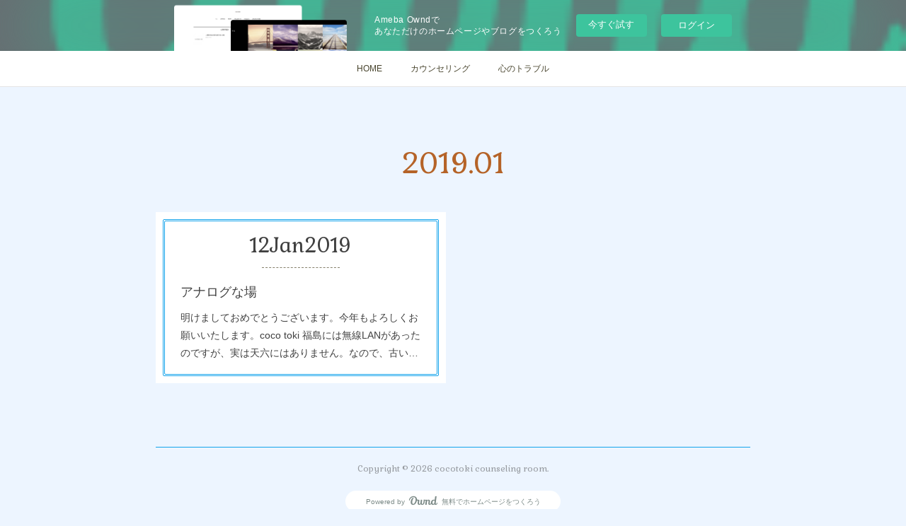

--- FILE ---
content_type: text/html; charset=utf-8
request_url: https://cocotoki.amebaownd.com/posts/archives/2019/01
body_size: 7653
content:
<!doctype html>

            <html lang="ja" data-reactroot=""><head><meta charSet="UTF-8"/><meta http-equiv="X-UA-Compatible" content="IE=edge"/><meta name="viewport" content="width=device-width,user-scalable=no,initial-scale=1.0,minimum-scale=1.0,maximum-scale=1.0"/><title data-react-helmet="true">2019年01月の記事一覧 | cocotoki  counseling room</title><link data-react-helmet="true" rel="canonical" href="https://cocotoki.amebaownd.com/posts/archives/2019/01"/><meta name="description" content="2019年1月の一覧。アナログな場 - 明けましておめでとうございます。今年もよろしくお願いいたします。coco toki 福島には無線LANがあったのですが、実は天六にはありません。なので、古いパソコンでWord/Excelのみを使っていたのですが、それがこの年末に、壊れて立ち上がらなくなってしまいました。でももうプリンターさえあれば無くてもいいのかも…と、今は様子見。一方、来られる方に合わせて、私が小さい頃に使っていたレゴを、この年始に持ってきました。最近のレゴ人形はキャラクターが決められていますが、昔のレゴ人形は超シンプル。性別が分かる程度にしか分化していません。だからこそ何にでも見立てて遊ぶことができ、想像力を養える、そういったものが良いんだよね～♪…とひとり悦に入っています。思えば12月に大きなクマさんのぬいぐるみを入れた頃から、なんだか部屋の雰囲気がどんどんアナログ化していってる気がします。福島で始めた頃には、心理検査道具をどうしようか等と迷っていたのですが、今は導入したいとあまり思っていません。必要が出てきたら検討しますが、私の進みたい方向性は、どうやらそちらではないようです。安心できるアナログな場で起こるイメージや言葉の交流が人のこころを成長・回復させるのではないか…今はそんな思いを形にする方向に舵を切っています。こころの世界はとっても複雑そうで、実はとってもシンプルなのかもしれません。"/><meta property="fb:app_id" content="522776621188656"/><meta property="og:url" content="https://www.cocotoki.com/posts/archives/2019/01"/><meta property="og:type" content="website"/><meta property="og:title" content="2019年1月の記事"/><meta property="og:description" content="2019年1月の一覧。アナログな場 - 明けましておめでとうございます。今年もよろしくお願いいたします。coco toki 福島には無線LANがあったのですが、実は天六にはありません。なので、古いパソコンでWord/Excelのみを使っていたのですが、それがこの年末に、壊れて立ち上がらなくなってしまいました。でももうプリンターさえあれば無くてもいいのかも…と、今は様子見。一方、来られる方に合わせて、私が小さい頃に使っていたレゴを、この年始に持ってきました。最近のレゴ人形はキャラクターが決められていますが、昔のレゴ人形は超シンプル。性別が分かる程度にしか分化していません。だからこそ何にでも見立てて遊ぶことができ、想像力を養える、そういったものが良いんだよね～♪…とひとり悦に入っています。思えば12月に大きなクマさんのぬいぐるみを入れた頃から、なんだか部屋の雰囲気がどんどんアナログ化していってる気がします。福島で始めた頃には、心理検査道具をどうしようか等と迷っていたのですが、今は導入したいとあまり思っていません。必要が出てきたら検討しますが、私の進みたい方向性は、どうやらそちらではないようです。安心できるアナログな場で起こるイメージや言葉の交流が人のこころを成長・回復させるのではないか…今はそんな思いを形にする方向に舵を切っています。こころの世界はとっても複雑そうで、実はとってもシンプルなのかもしれません。"/><meta property="og:image" content="https://cdn.amebaowndme.com/madrid-prd/madrid-web/images/sites/437945/40972eee08e3bcbb05d8c4f4ffd12aba_b6e812273870228208cc5381111e271e.jpg"/><meta property="og:site_name" content="cocotoki  counseling room"/><meta property="og:locale" content="ja_JP"/><meta name="twitter:card" content="summary"/><meta name="twitter:site" content="@amebaownd"/><meta name="twitter:title" content="2019年1月の記事 | cocotoki  counseling room"/><meta name="twitter:description" content="2019年1月の一覧。アナログな場 - 明けましておめでとうございます。今年もよろしくお願いいたします。coco toki 福島には無線LANがあったのですが、実は天六にはありません。なので、古いパソコンでWord/Excelのみを使っていたのですが、それがこの年末に、壊れて立ち上がらなくなってしまいました。でももうプリンターさえあれば無くてもいいのかも…と、今は様子見。一方、来られる方に合わせて、私が小さい頃に使っていたレゴを、この年始に持ってきました。最近のレゴ人形はキャラクターが決められていますが、昔のレゴ人形は超シンプル。性別が分かる程度にしか分化していません。だからこそ何にでも見立てて遊ぶことができ、想像力を養える、そういったものが良いんだよね～♪…とひとり悦に入っています。思えば12月に大きなクマさんのぬいぐるみを入れた頃から、なんだか部屋の雰囲気がどんどんアナログ化していってる気がします。福島で始めた頃には、心理検査道具をどうしようか等と迷っていたのですが、今は導入したいとあまり思っていません。必要が出てきたら検討しますが、私の進みたい方向性は、どうやらそちらではないようです。安心できるアナログな場で起こるイメージや言葉の交流が人のこころを成長・回復させるのではないか…今はそんな思いを形にする方向に舵を切っています。こころの世界はとっても複雑そうで、実はとってもシンプルなのかもしれません。"/><meta name="twitter:image" content="https://cdn.amebaowndme.com/madrid-prd/madrid-web/images/sites/437945/40972eee08e3bcbb05d8c4f4ffd12aba_b6e812273870228208cc5381111e271e.jpg"/><link rel="alternate" type="application/rss+xml" title="cocotoki  counseling room" href="https://www.cocotoki.com/rss.xml"/><link rel="alternate" type="application/atom+xml" title="cocotoki  counseling room" href="https://www.cocotoki.com/atom.xml"/><link rel="sitemap" type="application/xml" title="Sitemap" href="/sitemap.xml"/><link href="https://static.amebaowndme.com/madrid-frontend/css/user.min-a66be375c.css" rel="stylesheet" type="text/css"/><link href="https://static.amebaowndme.com/madrid-frontend/css/nemi/index.min-a66be375c.css" rel="stylesheet" type="text/css"/><link rel="icon" href="https://cdn.amebaowndme.com/madrid-prd/madrid-web/images/sites/437945/237aa8d69c0335d9c7459b5d1c733e69_9b5ac2e408e1fe440a662a649d238365.png?width=32&amp;height=32"/><link rel="apple-touch-icon" href="https://cdn.amebaowndme.com/madrid-prd/madrid-web/images/sites/437945/237aa8d69c0335d9c7459b5d1c733e69_9b5ac2e408e1fe440a662a649d238365.png?width=180&amp;height=180"/><style id="site-colors" charSet="UTF-8">.u-nav-clr {
  color: #47432c;
}
.u-nav-bdr-clr {
  border-color: #47432c;
}
.u-nav-bg-clr {
  background-color: #ffffff;
}
.u-nav-bg-bdr-clr {
  border-color: #ffffff;
}
.u-site-clr {
  color: #f27ec2;
}
.u-base-bg-clr {
  background-color: #edf5ff;
}
.u-btn-clr {
  color: #13a3eb;
}
.u-btn-clr:hover,
.u-btn-clr--active {
  color: rgba(19,163,235, 0.7);
}
.u-btn-clr--disabled,
.u-btn-clr:disabled {
  color: rgba(19,163,235, 0.5);
}
.u-btn-bdr-clr {
  border-color: #ffffff;
}
.u-btn-bdr-clr:hover,
.u-btn-bdr-clr--active {
  border-color: rgba(255,255,255, 0.7);
}
.u-btn-bdr-clr--disabled,
.u-btn-bdr-clr:disabled {
  border-color: rgba(255,255,255, 0.5);
}
.u-btn-bg-clr {
  background-color: #ffffff;
}
.u-btn-bg-clr:hover,
.u-btn-bg-clr--active {
  background-color: rgba(255,255,255, 0.7);
}
.u-btn-bg-clr--disabled,
.u-btn-bg-clr:disabled {
  background-color: rgba(255,255,255, 0.5);
}
.u-txt-clr {
  color: #404040;
}
.u-txt-clr--lv1 {
  color: rgba(64,64,64, 0.7);
}
.u-txt-clr--lv2 {
  color: rgba(64,64,64, 0.5);
}
.u-txt-clr--lv3 {
  color: rgba(64,64,64, 0.3);
}
.u-txt-bg-clr {
  background-color: #ebebeb;
}
.u-lnk-clr,
.u-clr-area a {
  color: #eb5eb0;
}
.u-lnk-clr:visited,
.u-clr-area a:visited {
  color: rgba(235,94,176, 0.7);
}
.u-lnk-clr:hover,
.u-clr-area a:hover {
  color: rgba(235,94,176, 0.5);
}
.u-ttl-blk-clr {
  color: #b56328;
}
.u-ttl-blk-bdr-clr {
  border-color: #b56328;
}
.u-ttl-blk-bdr-clr--lv1 {
  border-color: #f0dfd4;
}
.u-bdr-clr {
  border-color: #13a3eb;
}
.u-acnt-bdr-clr {
  border-color: #85806b;
}
.u-acnt-bg-clr {
  background-color: #85806b;
}
body {
  background-color: #edf5ff;
}
blockquote {
  color: rgba(64,64,64, 0.7);
  border-left-color: #13a3eb;
};</style><style id="user-css" charSet="UTF-8">/**
 * @media all
 * 全体に適用したいCSSを記述してください。
 */
/*
.btn__item {
  border-radius: 24px;
}
*/;</style><style media="screen and (max-width: 800px)" id="user-sp-css" charSet="UTF-8">/**
 * @media (max-width: 800px)
 * 画面幅が800px以下のスマートフォン、タブレット用のCSSを記述してください。
 */
/*
.btn__item {
  border-radius: 24px;
}
*/;</style><script>
              (function(i,s,o,g,r,a,m){i['GoogleAnalyticsObject']=r;i[r]=i[r]||function(){
              (i[r].q=i[r].q||[]).push(arguments)},i[r].l=1*new Date();a=s.createElement(o),
              m=s.getElementsByTagName(o)[0];a.async=1;a.src=g;m.parentNode.insertBefore(a,m)
              })(window,document,'script','//www.google-analytics.com/analytics.js','ga');
            </script></head><body id="mdrd-a66be375c" class="u-txt-clr u-base-bg-clr theme-nemi plan-basic  "><noscript><iframe src="//www.googletagmanager.com/ns.html?id=GTM-PXK9MM" height="0" width="0" style="display:none;visibility:hidden"></iframe></noscript><script>
            (function(w,d,s,l,i){w[l]=w[l]||[];w[l].push({'gtm.start':
            new Date().getTime(),event:'gtm.js'});var f=d.getElementsByTagName(s)[0],
            j=d.createElement(s),dl=l!='dataLayer'?'&l='+l:'';j.async=true;j.src=
            '//www.googletagmanager.com/gtm.js?id='+i+dl;f.parentNode.insertBefore(j,f);
            })(window,document, 'script', 'dataLayer', 'GTM-PXK9MM');
            </script><div id="content"><div class="page" data-reactroot=""><div class="page__outer"><div class="page__inner u-base-bg-clr"><aside style="opacity:1 !important;visibility:visible !important;text-indent:0 !important;transform:none !important;display:block !important;position:static !important;padding:0 !important;overflow:visible !important;margin:0 !important"><div class="owndbarHeader  " style="opacity:1 !important;visibility:visible !important;text-indent:0 !important;transform:none !important;display:block !important;position:static !important;padding:0 !important;overflow:visible !important;margin:0 !important"></div></aside><div role="navigation" class="common-header__outer u-nav-bg-clr"><input type="checkbox" id="header-switch" class="common-header__switch"/><div class="common-header"><div class="common-header__inner js-nav-overflow-criterion"><ul class="common-header__nav common-header-nav"><li class="common-header-nav__item js-nav-item "><a target="" class="u-nav-clr" href="/">HOME</a></li><li class="common-header-nav__item js-nav-item "><a target="" class="u-nav-clr" href="/pages/1690185/page_201802241153">カウンセリング</a></li><li class="common-header-nav__item js-nav-item "><a target="" class="u-nav-clr" href="/pages/1690398/page_201802241337">心のトラブル</a></li></ul></div><label class="common-header__more u-nav-bdr-clr" for="header-switch"><span class="u-nav-bdr-clr"><span class="u-nav-bdr-clr"><span class="u-nav-bdr-clr"></span></span></span></label></div></div><div class="page__main--outer"><div role="main" class="page__main page__main--archive"><div class="grid grid--m"><div class="col1-1 col1-1--gtr-m column"><div class="block__outer"><div><div class="heading-lv1 u-ttl-blk-clr u-font u-ttl-blk-bdr-clr"><h1 class="heading-lv1__text u-ttl-blk-bdr-clr"><span class="u-ttl-blk-bdr-clr u-base-bg-clr">2019<!-- -->.<!-- -->01</span></h1></div></div></div></div></div><div class="grid grid--m"><div class="col1-1 col1-1--gtr-m column"><div class="block__outer"><div class="blog-list blog-list--main u-bdr-clr blog-list--grid blog-list--recent"><div class="blog-list__masonry blog-list__masonry--page blog-list__masonry--hide " style="width:auto"><div class="gutter-sizer"></div><div class="blog-list--masonry grid-sizer"></div><div class="blog-list__masonry__inner"></div></div><div></div></div></div></div></div></div></div><aside style="opacity:1 !important;visibility:visible !important;text-indent:0 !important;transform:none !important;display:block !important;position:static !important;padding:0 !important;overflow:visible !important;margin:0 !important"><div class="owndbar" style="opacity:1 !important;visibility:visible !important;text-indent:0 !important;transform:none !important;display:block !important;position:static !important;padding:0 !important;overflow:visible !important;margin:0 !important"></div></aside><footer role="contentinfo" class="page__footer footer" style="opacity:1 !important;visibility:visible !important;text-indent:0 !important;overflow:visible !important;position:static !important"><div class="footer__inner u-bdr-clr " style="opacity:1 !important;visibility:visible !important;text-indent:0 !important;overflow:visible !important;display:block !important;transform:none !important"><div class="footer__item u-bdr-clr" style="opacity:1 !important;visibility:visible !important;text-indent:0 !important;overflow:visible !important;display:block !important;transform:none !important"><p class="footer__copyright u-font"><small class="u-txt-clr u-txt-clr--lv2 u-font" style="color:rgba(64,64,64, 0.5) !important">Copyright © <!-- -->2026<!-- --> <!-- -->cocotoki  counseling room<!-- -->.</small></p><div class="powered-by"><a href="https://www.amebaownd.com" class="powered-by__link"><span class="powered-by__text">Powered by</span><span class="powered-by__logo">AmebaOwnd</span><span class="powered-by__text">無料でホームページをつくろう</span></a></div></div></div></footer></div></div><div class="toast"></div></div></div><img src="//sy.ameblo.jp/sync/?org=sy.amebaownd.com" alt="" style="display:none" width="1" height="1"/><script charSet="UTF-8">window.mdrdEnv="prd";</script><script charSet="UTF-8">window.INITIAL_STATE={"authenticate":{"authCheckCompleted":false,"isAuthorized":false},"blogPostReblogs":{},"category":{},"currentSite":{"fetching":false,"status":null,"site":{}},"shopCategory":{},"categories":{},"notifications":{},"page":{},"paginationTitle":{},"postArchives":{},"postComments":{"submitting":false,"postStatus":null},"postDetail":{},"postList":{"postList-limit:12-page:1-siteId:437945-yearMonth:201901":{"fetching":false,"loaded":true,"meta":{"code":200,"pagination":{"total":1,"offset":0,"limit":12,"cursors":{"after":"","before":""}}},"data":[{"id":"5551681","userId":"464068","siteId":"437945","status":"publish","title":"アナログな場","contents":[{"type":"text","format":"html","value":"\u003Cp\u003E明けましておめでとうございます。\u003C\u002Fp\u003E\u003Cp\u003E今年もよろしくお願いいたします。\u003C\u002Fp\u003E\u003Cp\u003E\u003Cbr\u003E\u003C\u002Fp\u003E\u003Cp\u003Ecoco toki 福島には無線LANがあったのですが、実は天六にはありません。\u003C\u002Fp\u003E\u003Cp\u003Eなので、古いパソコンでWord\u002FExcelのみを使っていたのですが、\u003C\u002Fp\u003E\u003Cp\u003Eそれがこの年末に、壊れて立ち上がらなくなってしまいました。\u003C\u002Fp\u003E\u003Cp\u003Eでももうプリンターさえあれば無くてもいいのかも…と、今は様子見。\u003C\u002Fp\u003E\u003Cp\u003E\u003Cbr\u003E\u003C\u002Fp\u003E\u003Cp\u003E一方、来られる方に合わせて、\u003C\u002Fp\u003E\u003Cp\u003E私が小さい頃に使っていたレゴを、この年始に持ってきました。\u003C\u002Fp\u003E\u003Cp\u003E最近のレゴ人形はキャラクターが決められていますが、昔のレゴ人形は超シンプル。\u003C\u002Fp\u003E\u003Cp\u003E性別が分かる程度にしか分化していません。\u003C\u002Fp\u003E\u003Cp\u003Eだからこそ何にでも見立てて遊ぶことができ、想像力を養える、\u003C\u002Fp\u003E\u003Cp\u003Eそういったものが良いんだよね～♪…とひとり悦に入っています。\u003C\u002Fp\u003E\u003Cp\u003E\u003Cbr\u003E\u003C\u002Fp\u003E\u003Cp\u003E思えば12月に大きなクマさんのぬいぐるみを入れた頃から、\u003C\u002Fp\u003E\u003Cp\u003Eなんだか部屋の雰囲気がどんどんアナログ化していってる気がします。\u003C\u002Fp\u003E\u003Cp\u003E福島で始めた頃には、心理検査道具をどうしようか等と迷っていたのですが、\u003C\u002Fp\u003E\u003Cp\u003E今は導入したいとあまり思っていません。\u003C\u002Fp\u003E\u003Cp\u003E必要が出てきたら検討しますが、\u003C\u002Fp\u003E\u003Cp\u003E私の進みたい方向性は、どうやらそちらではないようです。\u003C\u002Fp\u003E\u003Cp\u003E\u003Cbr\u003E\u003C\u002Fp\u003E\u003Cp\u003E安心できるアナログな場で起こるイメージや言葉の交流が\u003C\u002Fp\u003E\u003Cp\u003E人のこころを成長・回復させるのではないか…\u003Cbr\u003E\u003C\u002Fp\u003E\u003Cp\u003E今はそんな思いを形にする方向に舵を切っています。\u003Cbr\u003E\u003C\u002Fp\u003E\u003Cp\u003Eこころの世界はとっても複雑そうで、実はとってもシンプルなのかもしれません。\u003C\u002Fp\u003E\u003Cp\u003E\u003Cbr\u003E\u003C\u002Fp\u003E\u003Cp\u003E\u003Cbr\u003E\u003C\u002Fp\u003E"}],"urlPath":"","publishedUrl":"https:\u002F\u002Fwww.cocotoki.com\u002Fposts\u002F5551681","ogpDescription":"","ogpImageUrl":"","contentFiltered":"","viewCount":0,"commentCount":0,"reblogCount":0,"prevBlogPost":{"id":"0","title":"","summary":"","imageUrl":"","publishedAt":"0001-01-01T00:00:00Z"},"nextBlogPost":{"id":"0","title":"","summary":"","imageUrl":"","publishedAt":"0001-01-01T00:00:00Z"},"rebloggedPost":false,"blogCategories":[],"user":{"id":"464068","nickname":"tcr-osaka-fukushima","description":"","official":false,"photoUrl":"https:\u002F\u002Fprofile-api.ameba.jp\u002Fv2\u002Fas\u002Fk91506bc0d6b7571c2644079787d88719b75db3d\u002FprofileImage?cat=300","followingCount":1,"createdAt":"2017-07-29T04:09:38Z","updatedAt":"2025-05-04T23:48:34Z"},"updateUser":{"id":"464068","nickname":"tcr-osaka-fukushima","description":"","official":false,"photoUrl":"https:\u002F\u002Fprofile-api.ameba.jp\u002Fv2\u002Fas\u002Fk91506bc0d6b7571c2644079787d88719b75db3d\u002FprofileImage?cat=300","followingCount":1,"createdAt":"2017-07-29T04:09:38Z","updatedAt":"2025-05-04T23:48:34Z"},"comments":{"pagination":{"total":0,"offset":0,"limit":0,"cursors":{"after":"","before":""}},"data":[]},"publishedAt":"2019-01-12T03:21:02Z","createdAt":"2019-01-12T03:21:02Z","updatedAt":"2019-01-12T03:29:17Z","version":2}]}},"shopList":{},"shopItemDetail":{},"pureAd":{},"keywordSearch":{},"proxyFrame":{"loaded":false},"relatedPostList":{},"route":{"route":{"path":"\u002Fposts\u002Farchives\u002F:yyyy\u002F:mm","component":function ArchivePage() {
      _classCallCheck(this, ArchivePage);

      return _possibleConstructorReturn(this, (ArchivePage.__proto__ || Object.getPrototypeOf(ArchivePage)).apply(this, arguments));
    },"route":{"id":"0","type":"blog_post_archive","idForType":"0","title":"","urlPath":"\u002Fposts\u002Farchives\u002F:yyyy\u002F:mm","isHomePage":false}},"params":{"yyyy":"2019","mm":"01"},"location":{"pathname":"\u002Fposts\u002Farchives\u002F2019\u002F01","search":"","hash":"","action":"POP","key":"yty7eu","query":{}}},"siteConfig":{"tagline":"cocotoki (ココトキ) \nカウンセリングルームは\n公認心理師\u002F臨床心理士による女性のためのルームです","title":"cocotoki  counseling room","copyright":"","iconUrl":"https:\u002F\u002Fcdn.amebaowndme.com\u002Fmadrid-prd\u002Fmadrid-web\u002Fimages\u002Fsites\u002F437945\u002F40972eee08e3bcbb05d8c4f4ffd12aba_b6e812273870228208cc5381111e271e.jpg","logoUrl":"","coverImageUrl":"https:\u002F\u002Fcdn.amebaowndme.com\u002Fmadrid-prd\u002Fmadrid-web\u002Fimages\u002Fsites\u002F437945\u002F40972eee08e3bcbb05d8c4f4ffd12aba_b6e812273870228208cc5381111e271e.jpg","homePageId":"1690132","siteId":"437945","siteCategoryIds":[147],"themeId":"2","theme":"nemi","shopId":"","openedShop":false,"shop":{"law":{"userType":"","corporateName":"","firstName":"","lastName":"","zipCode":"","prefecture":"","address":"","telNo":"","aboutContact":"","aboutPrice":"","aboutPay":"","aboutService":"","aboutReturn":""},"privacyPolicy":{"operator":"","contact":"","collectAndUse":"","restrictionToThirdParties":"","supervision":"","disclosure":"","cookie":""}},"user":{"id":"464068","nickname":"tcr-osaka-fukushima","photoUrl":"","createdAt":"2017-07-29T04:09:38Z","updatedAt":"2025-05-04T23:48:34Z"},"commentApproval":"reject","plan":{"id":"1","name":"Free","ownd_header":false,"powered_by":false,"pure_ads":false},"verifiedType":"general","navigations":[{"title":"HOME","urlPath":".\u002F","target":"_self","pageId":"1690132"},{"title":"カウンセリング","urlPath":".\u002Fpages\u002F1690185\u002Fpage_201802241153","target":"_self","pageId":"1690185"},{"title":"心のトラブル","urlPath":".\u002Fpages\u002F1690398\u002Fpage_201802241337","target":"_self","pageId":"1690398"}],"routings":[{"id":"0","type":"blog","idForType":"0","title":"","urlPath":"\u002Fposts\u002Fpage\u002F:page_num","isHomePage":false},{"id":"0","type":"blog_post_archive","idForType":"0","title":"","urlPath":"\u002Fposts\u002Farchives\u002F:yyyy\u002F:mm","isHomePage":false},{"id":"0","type":"blog_post_archive","idForType":"0","title":"","urlPath":"\u002Fposts\u002Farchives\u002F:yyyy\u002F:mm\u002Fpage\u002F:page_num","isHomePage":false},{"id":"0","type":"blog_post_category","idForType":"0","title":"","urlPath":"\u002Fposts\u002Fcategories\u002F:category_id","isHomePage":false},{"id":"0","type":"blog_post_category","idForType":"0","title":"","urlPath":"\u002Fposts\u002Fcategories\u002F:category_id\u002Fpage\u002F:page_num","isHomePage":false},{"id":"0","type":"author","idForType":"0","title":"","urlPath":"\u002Fauthors\u002F:user_id","isHomePage":false},{"id":"0","type":"author","idForType":"0","title":"","urlPath":"\u002Fauthors\u002F:user_id\u002Fpage\u002F:page_num","isHomePage":false},{"id":"0","type":"blog_post_category","idForType":"0","title":"","urlPath":"\u002Fposts\u002Fcategory\u002F:category_id","isHomePage":false},{"id":"0","type":"blog_post_category","idForType":"0","title":"","urlPath":"\u002Fposts\u002Fcategory\u002F:category_id\u002Fpage\u002F:page_num","isHomePage":false},{"id":"0","type":"blog_post_detail","idForType":"0","title":"","urlPath":"\u002Fposts\u002F:blog_post_id","isHomePage":false},{"id":"0","type":"keywordSearch","idForType":"0","title":"","urlPath":"\u002Fsearch\u002Fq\u002F:query","isHomePage":false},{"id":"0","type":"keywordSearch","idForType":"0","title":"","urlPath":"\u002Fsearch\u002Fq\u002F:query\u002Fpage\u002F:page_num","isHomePage":false},{"id":"1711429","type":"static","idForType":"0","title":"面接の流れ","urlPath":"\u002Fpages\u002F1711429\u002F","isHomePage":false},{"id":"1711429","type":"static","idForType":"0","title":"面接の流れ","urlPath":"\u002Fpages\u002F1711429\u002F:url_path","isHomePage":false},{"id":"1690398","type":"static","idForType":"0","title":"心のトラブル","urlPath":"\u002Fpages\u002F1690398\u002F","isHomePage":false},{"id":"1690398","type":"static","idForType":"0","title":"心のトラブル","urlPath":"\u002Fpages\u002F1690398\u002F:url_path","isHomePage":false},{"id":"1690185","type":"static","idForType":"0","title":"カウンセリング","urlPath":"\u002Fpages\u002F1690185\u002F","isHomePage":false},{"id":"1690185","type":"static","idForType":"0","title":"カウンセリング","urlPath":"\u002Fpages\u002F1690185\u002F:url_path","isHomePage":false},{"id":"1690136","type":"static","idForType":"0","title":"開室日・予約・料金・アクセス","urlPath":"\u002Fpages\u002F1690136\u002F","isHomePage":false},{"id":"1690136","type":"static","idForType":"0","title":"開室日・予約・料金・アクセス","urlPath":"\u002Fpages\u002F1690136\u002F:url_path","isHomePage":false},{"id":"1690135","type":"static","idForType":"0","title":"Profile","urlPath":"\u002Fpages\u002F1690135\u002F","isHomePage":false},{"id":"1690135","type":"static","idForType":"0","title":"Profile","urlPath":"\u002Fpages\u002F1690135\u002F:url_path","isHomePage":false},{"id":"1690134","type":"blog","idForType":"0","title":"WORKS","urlPath":"\u002Fpages\u002F1690134\u002F","isHomePage":false},{"id":"1690134","type":"blog","idForType":"0","title":"WORKS","urlPath":"\u002Fpages\u002F1690134\u002F:url_path","isHomePage":false},{"id":"1690133","type":"blog","idForType":"0","title":"News","urlPath":"\u002Fpages\u002F1690133\u002F","isHomePage":false},{"id":"1690133","type":"blog","idForType":"0","title":"News","urlPath":"\u002Fpages\u002F1690133\u002F:url_path","isHomePage":false},{"id":"1690132","type":"static","idForType":"0","title":"HOME","urlPath":"\u002Fpages\u002F1690132\u002F","isHomePage":true},{"id":"1690132","type":"static","idForType":"0","title":"HOME","urlPath":"\u002Fpages\u002F1690132\u002F:url_path","isHomePage":true},{"id":"1690132","type":"static","idForType":"0","title":"HOME","urlPath":"\u002F","isHomePage":true}],"siteColors":{"navigationBackground":"#ffffff","navigationText":"#47432c","siteTitleText":"#f27ec2","background":"#edf5ff","buttonBackground":"#ffffff","buttonText":"#13a3eb","text":"#404040","link":"#eb5eb0","titleBlock":"#b56328","border":"#13a3eb","accent":"#85806b"},"wovnioAttribute":"","useAuthorBlock":false,"twitterHashtags":"","createdAt":"2018-02-24T02:25:19Z","seoTitle":"cocotoki  counseling room","isPreview":false,"siteCategory":[{"id":"147","label":"お店"}],"previewPost":null,"previewShopItem":null,"hasAmebaIdConnection":false,"serverTime":"2026-01-19T02:19:28Z","complementaries":{"2":{"contents":{"layout":{"rows":[{"columns":[{"blocks":[{"type":"shareButton","design":"circle","providers":["facebook","twitter","hatenabookmark","pocket","googleplus"]},{"type":"siteFollow","description":""},{"type":"relatedPosts","layoutType":"listl","showHeading":true,"heading":"関連記事","limit":3},{"type":"postPrevNext","showImage":true}]}]}]}},"created_at":"2018-02-24T02:25:19Z","updated_at":"2018-02-24T02:26:27Z"},"11":{"contents":{"layout":{"rows":[{"columns":[{"blocks":[{"type":"siteFollow","description":""},{"type":"post","mode":"summary","title":"記事一覧","buttonTitle":"","limit":5,"layoutType":"sidebarm","categoryIds":"","showTitle":true,"showButton":true,"sortType":"recent"},{"type":"postsCategory","heading":"カテゴリ","showHeading":true,"showCount":true,"design":"tagcloud"},{"type":"postsArchive","heading":"アーカイブ","showHeading":true,"design":"accordion"},{"type":"keywordSearch","heading":"","showHeading":false}]}]}]}},"created_at":"2018-02-24T02:25:19Z","updated_at":"2018-02-24T02:26:27Z"}},"siteColorsCss":".u-nav-clr {\n  color: #47432c;\n}\n.u-nav-bdr-clr {\n  border-color: #47432c;\n}\n.u-nav-bg-clr {\n  background-color: #ffffff;\n}\n.u-nav-bg-bdr-clr {\n  border-color: #ffffff;\n}\n.u-site-clr {\n  color: #f27ec2;\n}\n.u-base-bg-clr {\n  background-color: #edf5ff;\n}\n.u-btn-clr {\n  color: #13a3eb;\n}\n.u-btn-clr:hover,\n.u-btn-clr--active {\n  color: rgba(19,163,235, 0.7);\n}\n.u-btn-clr--disabled,\n.u-btn-clr:disabled {\n  color: rgba(19,163,235, 0.5);\n}\n.u-btn-bdr-clr {\n  border-color: #ffffff;\n}\n.u-btn-bdr-clr:hover,\n.u-btn-bdr-clr--active {\n  border-color: rgba(255,255,255, 0.7);\n}\n.u-btn-bdr-clr--disabled,\n.u-btn-bdr-clr:disabled {\n  border-color: rgba(255,255,255, 0.5);\n}\n.u-btn-bg-clr {\n  background-color: #ffffff;\n}\n.u-btn-bg-clr:hover,\n.u-btn-bg-clr--active {\n  background-color: rgba(255,255,255, 0.7);\n}\n.u-btn-bg-clr--disabled,\n.u-btn-bg-clr:disabled {\n  background-color: rgba(255,255,255, 0.5);\n}\n.u-txt-clr {\n  color: #404040;\n}\n.u-txt-clr--lv1 {\n  color: rgba(64,64,64, 0.7);\n}\n.u-txt-clr--lv2 {\n  color: rgba(64,64,64, 0.5);\n}\n.u-txt-clr--lv3 {\n  color: rgba(64,64,64, 0.3);\n}\n.u-txt-bg-clr {\n  background-color: #ebebeb;\n}\n.u-lnk-clr,\n.u-clr-area a {\n  color: #eb5eb0;\n}\n.u-lnk-clr:visited,\n.u-clr-area a:visited {\n  color: rgba(235,94,176, 0.7);\n}\n.u-lnk-clr:hover,\n.u-clr-area a:hover {\n  color: rgba(235,94,176, 0.5);\n}\n.u-ttl-blk-clr {\n  color: #b56328;\n}\n.u-ttl-blk-bdr-clr {\n  border-color: #b56328;\n}\n.u-ttl-blk-bdr-clr--lv1 {\n  border-color: #f0dfd4;\n}\n.u-bdr-clr {\n  border-color: #13a3eb;\n}\n.u-acnt-bdr-clr {\n  border-color: #85806b;\n}\n.u-acnt-bg-clr {\n  background-color: #85806b;\n}\nbody {\n  background-color: #edf5ff;\n}\nblockquote {\n  color: rgba(64,64,64, 0.7);\n  border-left-color: #13a3eb;\n}","siteFont":{"id":"15","name":"Gabriela"},"siteCss":"\u002F**\n * @media all\n * 全体に適用したいCSSを記述してください。\n *\u002F\n\u002F*\n.btn__item {\n  border-radius: 24px;\n}\n*\u002F","siteSpCss":"\u002F**\n * @media (max-width: 800px)\n * 画面幅が800px以下のスマートフォン、タブレット用のCSSを記述してください。\n *\u002F\n\u002F*\n.btn__item {\n  border-radius: 24px;\n}\n*\u002F","meta":{"Title":"2019年1月の記事 | cocotoki  counseling room","Description":"2019年1月の一覧。アナログな場 - 明けましておめでとうございます。今年もよろしくお願いいたします。coco toki 福島には無線LANがあったのですが、実は天六にはありません。なので、古いパソコンでWord\u002FExcelのみを使っていたのですが、それがこの年末に、壊れて立ち上がらなくなってしまいました。でももうプリンターさえあれば無くてもいいのかも…と、今は様子見。一方、来られる方に合わせて、私が小さい頃に使っていたレゴを、この年始に持ってきました。最近のレゴ人形はキャラクターが決められていますが、昔のレゴ人形は超シンプル。性別が分かる程度にしか分化していません。だからこそ何にでも見立てて遊ぶことができ、想像力を養える、そういったものが良いんだよね～♪…とひとり悦に入っています。思えば12月に大きなクマさんのぬいぐるみを入れた頃から、なんだか部屋の雰囲気がどんどんアナログ化していってる気がします。福島で始めた頃には、心理検査道具をどうしようか等と迷っていたのですが、今は導入したいとあまり思っていません。必要が出てきたら検討しますが、私の進みたい方向性は、どうやらそちらではないようです。安心できるアナログな場で起こるイメージや言葉の交流が人のこころを成長・回復させるのではないか…今はそんな思いを形にする方向に舵を切っています。こころの世界はとっても複雑そうで、実はとってもシンプルなのかもしれません。","Keywords":"","Noindex":false,"Nofollow":false,"CanonicalUrl":"https:\u002F\u002Fwww.cocotoki.com\u002Fposts\u002Farchives\u002F2019\u002F01","AmpHtml":"","DisabledFragment":false,"OgMeta":{"Type":"website","Title":"2019年1月の記事","Description":"2019年1月の一覧。アナログな場 - 明けましておめでとうございます。今年もよろしくお願いいたします。coco toki 福島には無線LANがあったのですが、実は天六にはありません。なので、古いパソコンでWord\u002FExcelのみを使っていたのですが、それがこの年末に、壊れて立ち上がらなくなってしまいました。でももうプリンターさえあれば無くてもいいのかも…と、今は様子見。一方、来られる方に合わせて、私が小さい頃に使っていたレゴを、この年始に持ってきました。最近のレゴ人形はキャラクターが決められていますが、昔のレゴ人形は超シンプル。性別が分かる程度にしか分化していません。だからこそ何にでも見立てて遊ぶことができ、想像力を養える、そういったものが良いんだよね～♪…とひとり悦に入っています。思えば12月に大きなクマさんのぬいぐるみを入れた頃から、なんだか部屋の雰囲気がどんどんアナログ化していってる気がします。福島で始めた頃には、心理検査道具をどうしようか等と迷っていたのですが、今は導入したいとあまり思っていません。必要が出てきたら検討しますが、私の進みたい方向性は、どうやらそちらではないようです。安心できるアナログな場で起こるイメージや言葉の交流が人のこころを成長・回復させるのではないか…今はそんな思いを形にする方向に舵を切っています。こころの世界はとっても複雑そうで、実はとってもシンプルなのかもしれません。","Image":"https:\u002F\u002Fcdn.amebaowndme.com\u002Fmadrid-prd\u002Fmadrid-web\u002Fimages\u002Fsites\u002F437945\u002F40972eee08e3bcbb05d8c4f4ffd12aba_b6e812273870228208cc5381111e271e.jpg","SiteName":"cocotoki  counseling room","Locale":"ja_JP"},"DeepLinkMeta":{"Ios":{"Url":"","AppStoreId":"","AppName":""},"Android":{"Url":"","AppName":"","Package":""},"WebUrl":""},"TwitterCard":{"Type":"summary","Site":"@amebaownd","Creator":"","Title":"2019年1月の記事 | cocotoki  counseling room","Description":"2019年1月の一覧。アナログな場 - 明けましておめでとうございます。今年もよろしくお願いいたします。coco toki 福島には無線LANがあったのですが、実は天六にはありません。なので、古いパソコンでWord\u002FExcelのみを使っていたのですが、それがこの年末に、壊れて立ち上がらなくなってしまいました。でももうプリンターさえあれば無くてもいいのかも…と、今は様子見。一方、来られる方に合わせて、私が小さい頃に使っていたレゴを、この年始に持ってきました。最近のレゴ人形はキャラクターが決められていますが、昔のレゴ人形は超シンプル。性別が分かる程度にしか分化していません。だからこそ何にでも見立てて遊ぶことができ、想像力を養える、そういったものが良いんだよね～♪…とひとり悦に入っています。思えば12月に大きなクマさんのぬいぐるみを入れた頃から、なんだか部屋の雰囲気がどんどんアナログ化していってる気がします。福島で始めた頃には、心理検査道具をどうしようか等と迷っていたのですが、今は導入したいとあまり思っていません。必要が出てきたら検討しますが、私の進みたい方向性は、どうやらそちらではないようです。安心できるアナログな場で起こるイメージや言葉の交流が人のこころを成長・回復させるのではないか…今はそんな思いを形にする方向に舵を切っています。こころの世界はとっても複雑そうで、実はとってもシンプルなのかもしれません。","Image":"https:\u002F\u002Fcdn.amebaowndme.com\u002Fmadrid-prd\u002Fmadrid-web\u002Fimages\u002Fsites\u002F437945\u002F40972eee08e3bcbb05d8c4f4ffd12aba_b6e812273870228208cc5381111e271e.jpg"},"TwitterAppCard":{"CountryCode":"","IPhoneAppId":"","AndroidAppPackageName":"","CustomUrl":""},"SiteName":"cocotoki  counseling room","ImageUrl":"https:\u002F\u002Fcdn.amebaowndme.com\u002Fmadrid-prd\u002Fmadrid-web\u002Fimages\u002Fsites\u002F437945\u002F40972eee08e3bcbb05d8c4f4ffd12aba_b6e812273870228208cc5381111e271e.jpg","FacebookAppId":"522776621188656","InstantArticleId":"","FaviconUrl":"https:\u002F\u002Fcdn.amebaowndme.com\u002Fmadrid-prd\u002Fmadrid-web\u002Fimages\u002Fsites\u002F437945\u002F237aa8d69c0335d9c7459b5d1c733e69_9b5ac2e408e1fe440a662a649d238365.png?width=32&height=32","AppleTouchIconUrl":"https:\u002F\u002Fcdn.amebaowndme.com\u002Fmadrid-prd\u002Fmadrid-web\u002Fimages\u002Fsites\u002F437945\u002F237aa8d69c0335d9c7459b5d1c733e69_9b5ac2e408e1fe440a662a649d238365.png?width=180&height=180","RssItems":[{"title":"cocotoki  counseling room","url":"https:\u002F\u002Fwww.cocotoki.com\u002Frss.xml"}],"AtomItems":[{"title":"cocotoki  counseling room","url":"https:\u002F\u002Fwww.cocotoki.com\u002Fatom.xml"}]},"googleConfig":{"TrackingCode":"","SiteVerificationCode":""},"lanceTrackingUrl":"\u002F\u002Fsy.ameblo.jp\u002Fsync\u002F?org=sy.amebaownd.com","FRM_ID_SIGNUP":"c.ownd-sites_r.ownd-sites_437945","landingPageParams":{"domain":"cocotoki.amebaownd.com","protocol":"https","urlPath":"\u002Fposts\u002Farchives\u002F2019\u002F01"}},"siteFollow":{},"siteServiceTokens":{},"snsFeed":{},"toastMessages":{"messages":[]},"user":{"loaded":false,"me":{}},"userSites":{"fetching":null,"sites":[]},"userSiteCategories":{}};</script><script src="https://static.amebaowndme.com/madrid-metro/js/nemi-c961039a0e890b88fbda.js" charSet="UTF-8"></script><style charSet="UTF-8">    @font-face {
      font-family: 'Gabriela';
      src: url('https://static.amebaowndme.com/madrid-frontend/fonts/userfont/Gabriela.woff2');
    }
    .u-font {
      font-family: "Gabriela", "ヒラギノ明朝 ProN W3", "Hiragino Mincho ProN", serif;
    }  </style></body></html>